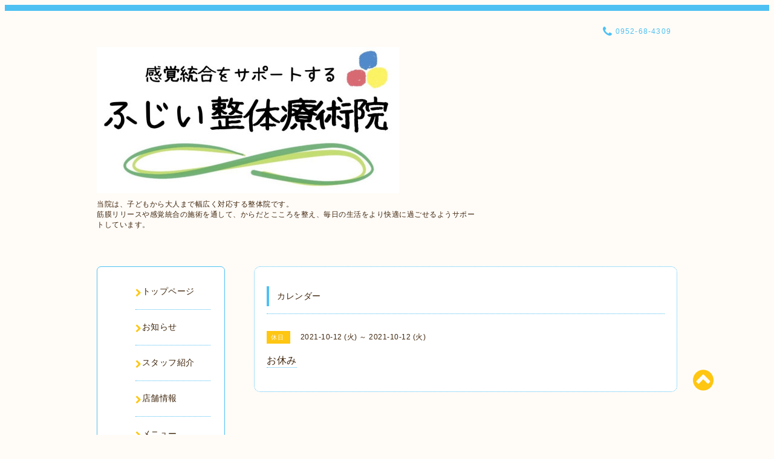

--- FILE ---
content_type: text/html; charset=utf-8
request_url: https://fujiiseitai.jp/calendar/4172801
body_size: 5399
content:
<!DOCTYPE html PUBLIC "-//W3C//DTD XHTML 1.0 Transitional//EN" "http://www.w3.org/TR/xhtml1/DTD/xhtml1-transitional.dtd">
<html xmlns="http://www.w3.org/1999/xhtml" xml:lang="ja" lang="ja">

<head>
  <!-- Spoon: ver.202308180000 -->
  <meta http-equiv="content-type" content="text/html; charset=utf-8" />
  <title>お休み - 子どもと大人の命を未来につなぐ</title>
  <meta name="viewport" content="width=device-width, initial-scale=1, maximum-scale=1, user-scalable=yes" />
  <meta name="keywords" content="筋膜，筋膜リリース，トリガーポイント，原始反射，発達支援コーチ，慢性痛改善，不良姿勢の改善、原始反射、原始反射の統合" />
  <meta name="description" content="" />
  <meta property="og:title" content="子どもと大人の命を未来につなぐ" />
  <meta property="og:image" content="https://cdn.goope.jp/70041/24102117595076uu.jpg" />
  <meta property="og:site_name" content="子どもと大人の命を未来につなぐ" />
  <meta http-equiv="content-style-type" content="text/css" />
  <meta http-equiv="content-script-type" content="text/javascript" />
  
  <link rel="alternate" type="application/rss+xml" title="子どもと大人の命を未来につなぐ / RSS" href="/feed.rss" />
  <link rel="stylesheet" type="text/css" href="/css/font-awesome/css/font-awesome.min.css" />
  <link rel="stylesheet" type="text/css" href="/style.css?927892-1759294924" />

  <script type="text/javascript" src="/assets/jquery/jquery-3.5.1.min.js"></script>
</head>
<body id="calendar">

<div id="wrapper">
  <div class="top_line"></div>

<div id="wrapper_inner">


  <!-- ヘッダー部分ここから // -->
  <div id="header" class="clearfix">
    <div class="site_title">
      <h1 class="site_logo fade">
        <a class="shop_sitename" href="https://fujiiseitai.jp">
          <img src='//cdn.goope.jp/70041/24102117595076uu_l.jpg' alt='子どもと大人の命を未来につなぐ' />
        </a>
      </h1>
      <div class="site_description site_description_mobile">
        当院は、子どもから大人まで幅広く対応する整体院です。<br />
筋膜リリースや感覚統合の施術を通して、からだとこころを整え、毎日の生活をより快適に過ごせるようサポートしています。
      </div>
    </div>

    <div class="tel_area clearfix">
      <div class="shop_title">
        <div class="tel_number shop_tel">
          <i class="fa fa-phone"></i> <a href="tel:0952-68-4309">0952-68-4309</a>
        </div>
      </div>
    </div>
  </div>
  <!-- // ヘッダー部分ここまで -->

  <!-- コンテンツ部分ここから // -->
  <div id="contents" class="clearfix">

    <!-- // スマホナビゲーション部分ここから -->
    <script>
      $(function(){
        $(".accordion p").on("click", function() {
            $(this).next().slideToggle();
        });
      });
    </script>
    <ul class="accordion">
      <li class="navi_sp_li">
        <p class="navi_menu color_white">
          メニュー <i class="fa fa-chevron-down color_white"></i>
        </p>
        <ul class="navi_sp">
          
            <li class="font_14 border_bottom_navi navi_list clearfix">
              <a href="/"  class="footer_navi_top">
                <p class="navi_title">
                  トップページ
                </p>
                <span class="fa fa-chevron-right navi_title_icon"></span>
              </a>
            </li>
          
            <li class="font_14 border_bottom_navi navi_list clearfix">
              <a href="/info"  class="footer_navi_info">
                <p class="navi_title">
                  お知らせ
                </p>
                <span class="fa fa-chevron-right navi_title_icon"></span>
              </a>
            </li>
          
            <li class="font_14 border_bottom_navi navi_list clearfix">
              <a href="/staff"  class="footer_navi_staff">
                <p class="navi_title">
                  スタッフ紹介
                </p>
                <span class="fa fa-chevron-right navi_title_icon"></span>
              </a>
            </li>
          
            <li class="font_14 border_bottom_navi navi_list clearfix">
              <a href="/about"  class="footer_navi_about">
                <p class="navi_title">
                  店舗情報
                </p>
                <span class="fa fa-chevron-right navi_title_icon"></span>
              </a>
            </li>
          
            <li class="font_14 border_bottom_navi navi_list clearfix">
              <a href="/menu"  class="footer_navi_menu">
                <p class="navi_title">
                  メニュー
                </p>
                <span class="fa fa-chevron-right navi_title_icon"></span>
              </a>
            </li>
          
            <li class="font_14 border_bottom_navi navi_list clearfix">
              <a href="/reservation"  class="footer_navi_reservation">
                <p class="navi_title">
                  予約
                </p>
                <span class="fa fa-chevron-right navi_title_icon"></span>
              </a>
            </li>
          
            <li class="font_14 border_bottom_navi navi_list clearfix">
              <a href="/reservation/event/"  class="footer_navi_event_reservation">
                <p class="navi_title">
                  イベント予約
                </p>
                <span class="fa fa-chevron-right navi_title_icon"></span>
              </a>
            </li>
          
            <li class="font_14 border_bottom_navi navi_list clearfix">
              <a href="/contact"  class="footer_navi_contact">
                <p class="navi_title">
                  お問い合わせ
                </p>
                <span class="fa fa-chevron-right navi_title_icon"></span>
              </a>
            </li>
          
            <li class="font_14 border_bottom_navi navi_list clearfix">
              <a href="/free/sejutu"  class="footer_navi_free free_468776">
                <p class="navi_title">
                  感覚・筋膜リリース　　　　　（身体の症状でお悩みの方へ）
                </p>
                <span class="fa fa-chevron-right navi_title_icon"></span>
              </a>
            </li>
          
            <li class="font_14 border_bottom_navi navi_list clearfix">
              <a href="/free/hattatusienn"  class="footer_navi_free free_469357">
                <p class="navi_title">
                  感覚統合セッション　　　　　（お子さんの発達でお悩みの方へ）
                </p>
                <span class="fa fa-chevron-right navi_title_icon"></span>
              </a>
            </li>
          
            <li class="font_14 border_bottom_navi navi_list clearfix">
              <a href="/free/manabi"  class="footer_navi_free free_442427">
                <p class="navi_title">
                  運動発達サポートコーチ　認定講座（発達を学びたい方へ）
                </p>
                <span class="fa fa-chevron-right navi_title_icon"></span>
              </a>
            </li>
          
            <li class="font_14 border_bottom_navi navi_list clearfix">
              <a href="/free/nintei"  class="footer_navi_free free_444271">
                <p class="navi_title">
                  運動発達サポートコーチ　認定コーチ紹介
                </p>
                <span class="fa fa-chevron-right navi_title_icon"></span>
              </a>
            </li>
          
            <li class="font_14 border_bottom_navi navi_list clearfix">
              <a href="/free/consultant"  class="footer_navi_free free_485211">
                <p class="navi_title">
                  発達支援コンサルタント　　　（保育園・企業様へ）
                </p>
                <span class="fa fa-chevron-right navi_title_icon"></span>
              </a>
            </li>
          
            <li class="font_14 border_bottom_navi navi_list clearfix">
              <a href="/calendar"  class="footer_navi_calendar active">
                <p class="navi_title">
                  カレンダー
                </p>
                <span class="fa fa-chevron-right navi_title_icon"></span>
              </a>
            </li>
          
            <li class="font_14 border_bottom_navi navi_list clearfix">
              <a href="/free/activity"  class="footer_navi_free free_200875">
                <p class="navi_title">
                  外部活動
                </p>
                <span class="fa fa-chevron-right navi_title_icon"></span>
              </a>
            </li>
          
            <li class="font_14 border_bottom_navi navi_list clearfix">
              <a href="/diary"  class="footer_navi_diary">
                <p class="navi_title">
                  ブログ　学びの毎日
                </p>
                <span class="fa fa-chevron-right navi_title_icon"></span>
              </a>
            </li>
          
        </ul>
      </li>
    </ul>
    <!-- // スマホナビゲーション部分ここまで -->

    <!-- メイン部分ここから -->
    <div id="main">

      


      


      


      


      
      <!----------------------------------------------

        ページ：カレンダー

      ---------------------------------------------->
      

      <div class="calendar_area contents_box">
        <h2 class="page_title main_headline">
          カレンダー
        </h2>
        <p class="headline_border"></p>
        <div class="calendar_header mar_btm_30">
          
        </div>
        
        <div class="schedule_area">
          
        </div>
        

        
        <div class="schedule_detail">
          <div class="mar_btm_20">
            <span class="schedule_category">
              休日
            </span>&nbsp;
            <span class="schedule_date">
              2021-10-12 (火) ～ 2021-10-12 (火)
            </span>
          </div>
          <h4 class="schedule_detail_title mar_btm_20">
            <span class="border_bottom">
              お休み
            </span>
          </h4>
          <div class="schedule_detail_body wysiwyg">
            
            
            <br class="clear" />
          </div>
        </div>
      
      </div>


      

      


      


      

      

      

      

    </div>
    <!-- // メイン部分ここまで -->


    <!--サイド要素ここから // -->
    <div id="side">
      <!-- ナビゲーション部分ここから // -->
      <div id="navi" class="mar_btm_10 border_radius border_solid">
        <ul class="navi_ul">
          
          <li class="border_bottom font_14">
            <a href="/"  class="navi_top">
              <i class="fa fa-chevron-right navi_pc sub_color"></i><span>トップページ</span>
            </a>
              
          </li>
          
          <li class="border_bottom font_14">
            <a href="/info"  class="navi_info">
              <i class="fa fa-chevron-right navi_pc sub_color"></i><span>お知らせ</span>
            </a>
              
          </li>
          
          <li class="border_bottom font_14">
            <a href="/staff"  class="navi_staff">
              <i class="fa fa-chevron-right navi_pc sub_color"></i><span>スタッフ紹介</span>
            </a>
              
          </li>
          
          <li class="border_bottom font_14">
            <a href="/about"  class="navi_about">
              <i class="fa fa-chevron-right navi_pc sub_color"></i><span>店舗情報</span>
            </a>
              
          </li>
          
          <li class="border_bottom font_14">
            <a href="/menu"  class="navi_menu">
              <i class="fa fa-chevron-right navi_pc sub_color"></i><span>メニュー</span>
            </a>
              
          </li>
          
          <li class="border_bottom font_14">
            <a href="/reservation"  class="navi_reservation">
              <i class="fa fa-chevron-right navi_pc sub_color"></i><span>予約</span>
            </a>
              
          </li>
          
          <li class="border_bottom font_14">
            <a href="/reservation/event/"  class="navi_event_reservation">
              <i class="fa fa-chevron-right navi_pc sub_color"></i><span>イベント予約</span>
            </a>
              
          </li>
          
          <li class="border_bottom font_14">
            <a href="/contact"  class="navi_contact">
              <i class="fa fa-chevron-right navi_pc sub_color"></i><span>お問い合わせ</span>
            </a>
              
          </li>
          
          <li class="border_bottom font_14">
            <a href="/free/sejutu"  class="navi_free free_468776">
              <i class="fa fa-chevron-right navi_pc sub_color"></i><span>感覚・筋膜リリース　　　　　（身体の症状でお悩みの方へ）</span>
            </a>
              
          </li>
          
          <li class="border_bottom font_14">
            <a href="/free/hattatusienn"  class="navi_free free_469357">
              <i class="fa fa-chevron-right navi_pc sub_color"></i><span>感覚統合セッション　　　　　（お子さんの発達でお悩みの方へ）</span>
            </a>
              
          </li>
          
          <li class="border_bottom font_14">
            <a href="/free/manabi"  class="navi_free free_442427">
              <i class="fa fa-chevron-right navi_pc sub_color"></i><span>運動発達サポートコーチ　認定講座（発達を学びたい方へ）</span>
            </a>
              
          </li>
          
          <li class="border_bottom font_14">
            <a href="/free/nintei"  class="navi_free free_444271">
              <i class="fa fa-chevron-right navi_pc sub_color"></i><span>運動発達サポートコーチ　認定コーチ紹介</span>
            </a>
              
          </li>
          
          <li class="border_bottom font_14">
            <a href="/free/consultant"  class="navi_free free_485211">
              <i class="fa fa-chevron-right navi_pc sub_color"></i><span>発達支援コンサルタント　　　（保育園・企業様へ）</span>
            </a>
              
          </li>
          
          <li class="border_bottom font_14">
            <a href="/calendar"  class="navi_calendar active">
              <i class="fa fa-chevron-right navi_pc sub_color"></i><span>カレンダー</span>
            </a>
              
          </li>
          
          <li class="border_bottom font_14">
            <a href="/free/activity"  class="navi_free free_200875">
              <i class="fa fa-chevron-right navi_pc sub_color"></i><span>外部活動</span>
            </a>
              
          </li>
          
          <li class="border_bottom font_14">
            <a href="/diary"  class="navi_diary">
              <i class="fa fa-chevron-right navi_pc sub_color"></i><span>ブログ　学びの毎日</span>
            </a>
              
          </li>
          
        </ul>
      </div>
      <!-- // ナビゲーション部分ここまで -->

      <!-- サイドバー部分ここから // -->
      <div id="sidebar">
        <!-- 今日の予定部分ここから // -->
        <div class="today_area sidebar mar_btm_10 today_area_smartphone border_radius border_dotted">
          <div class="today_title font_14 border_bottom mar_btm_20 pad_btm_10">
            <i class="fa fa-circle side_title font_10 main_color"></i>スケジュール
          </div>
          
        </div>
        <!-- // 今日の予定部分ここまで -->

        <!-- カウンター部分ここから // -->
        <div class="counter_area sidebar mar_btm_10 counter_area_smartphone border_radius border_dotted">
          <div class="counter_title font_14 border_bottom mar_btm_20 pad_btm_10">
            <i class="fa fa-circle side_title font_10 main_color"></i>カウンター
          </div>
          <div class="counter_today">
            Today&nbsp;:&nbsp;<span class="num">13</span>
          </div>
          <div class="counter_yesterday">
            Yesterday&nbsp;:&nbsp;<span class="num">333</span>
          </div>
          <div class="counter_total">
            Total&nbsp;:&nbsp;<span class="num">1837711</span>
          </div>
        </div>
        <!-- // カウンター部分ここまで -->

        <!-- QRコード部分ここから // -->
        <div class="qr_area sidebar mar_btm_10 qr_area_smartphone border_radius border_dotted">
          <div class="qr_title font_14 border_bottom mar_btm_20 pad_btm_10">
            <i class="fa fa-circle side_title font_10 main_color"></i>携帯サイト
          </div>
          <div class="qr_img">
            <img src="//r.goope.jp/qr/fujiiseitai"width="100" height="100" />
          </div>
        </div>
        <!-- // QRコード部分ここまで -->
      </div>
      <!-- // サイドバー部分ここまで -->

      <!-- ナビゲーションパーツここから // -->
      <div id="navi_parts_area">
        <div id="navi_parts">
<div class="navi_parts_detail">
<a href="https://fujiiseitai.jp/free/manabi"><img src="//cdn.goope.jp/70041/240516144442-66459d4aa5a45.jpg" alt="運動発達サポートコーチ認定講座" /></a>
</div>
<div class="navi_parts_detail">
<a href="https://lin.ee/hcHKvHv"><img src="https://scdn.line-apps.com/n/line_add_friends/btn/ja.png" alt="友だち追加" height="36" border="0"></a>
</div>
<div class="navi_parts_detail">
<div id="google_translate_element"></div><script type="text/javascript">function googleTranslateElementInit() {new google.translate.TranslateElement({pageLanguage: 'ja', includedLanguages: 'en,es,fr,it,ja,ko,zh-CN,zh-TW', layout: google.translate.TranslateElement.InlineLayout.SIMPLE}, 'google_translate_element');}</script><script type="text/javascript" src="//translate.google.com/translate_a/element.js?cb=googleTranslateElementInit"></script>
</div>
<div class="navi_parts_detail">
<a href="https://www.instagram.com/fujiiseitai?igsh=OWU2ZGVsbW5pdnRl&amp;utm_source=qr" target="_blank"><img src="//cdn.goope.jp/70041/251023111729-68f99039a00a4.png" alt="当院Instagram" /></a>
</div>
</div>
<div id="social_widgets">
<div  id="widget_facebook_like" class="social_widget">
<div style="text-align:left;padding-bottom:10px;">
<iframe src="//www.facebook.com/plugins/like.php?href=https%3A%2F%2Ffujiiseitai.jp&amp;width&amp;layout=button_count&amp;action=like&amp;show_faces=false&amp;share=true&amp;height=21&amp;appId=837439917751931" scrolling="no" frameborder="0" style="border:none; overflow:hidden; height:21px;" allowTransparency="true"></iframe>
</div>
</div>

</div>

      </div>
      <!-- // ナビゲーションパーツここまで -->

    </div>
    <!-- // サイド要素ここまで -->

  </div>
  <!-- // コンテンツ部分ここまで -->


  <!-- // トップへ戻る部分ここから -->
  <script>
    $(function() {
      var $pagetop = $('.totop_button');
      $(window).scroll(function () {
        if ($(this).scrollTop() > 100) {
          $pagetop.css('visibility', 'visible');
        }
        else {
          $pagetop.css('visibility', 'hidden');
        }
      });
      $pagetop.click(function () {
        $('body, html').animate({ scrollTop: 0 }, 500);
        return false;
      });
    });
  </script>

  <div id="totop_btn" class="fade">
    <a href="#header">
      <i class="fa fa-chevron-circle-up sub_color totop_button"></i>
    </a>
  </div>
  <!-- // トップへ戻る部分ここまで -->


</div><!-- // wrapper_innerここまで -->

<!-- フッター部分ここから // -->
<div id="footer">
  <div id="footer_inner">
    <div id="totop_btn_sp" class="center mar_btm_20 totop_button fade">
      <a href="#header"><i class="fa fa-chevron-circle-up color_white totop_button"></i></a>
    </div>
    <div class="shop_title_footer clearfix center">
      <div class="shop_info_footer">
        <h1 class="site_logo_footer fade">
          <a href="https://fujiiseitai.jp" class="site_logo_small">
            <img src='//cdn.goope.jp/70041/24102117595076uu_l.jpg' alt='子どもと大人の命を未来につなぐ' />
          </a>
        </h1>
      </div>
      <div class="shop_name_sp font_14 center color_white">
        <span>
          子どもと大人の命を未来につなぐ
        </span>
      </div>
      <div class="shop_tel font_14 center color_white">
        <span class="color_white">
          <i class="fa fa-phone"></i> <a href="tel:0952-68-4309">0952-68-4309</a>
        </span>
      </div>
    </div>

    <!-- // フッターナビ部分ここから -->
    <div class="navi_footer mar_btm_20">
      <ul class="navi_inner clearfix">
        
        <li>
          <a href="/"  class="footer_navi_top fade">
            <span class="color_white">
              <i class="fa fa-chevron-right navi_icon_footer sub_color"></i>トップページ
            </span>
          </a>
        </li>
        
        <li>
          <a href="/info"  class="footer_navi_info fade">
            <span class="color_white">
              <i class="fa fa-chevron-right navi_icon_footer sub_color"></i>お知らせ
            </span>
          </a>
        </li>
        
        <li>
          <a href="/staff"  class="footer_navi_staff fade">
            <span class="color_white">
              <i class="fa fa-chevron-right navi_icon_footer sub_color"></i>スタッフ紹介
            </span>
          </a>
        </li>
        
        <li>
          <a href="/about"  class="footer_navi_about fade">
            <span class="color_white">
              <i class="fa fa-chevron-right navi_icon_footer sub_color"></i>店舗情報
            </span>
          </a>
        </li>
        
        <li>
          <a href="/menu"  class="footer_navi_menu fade">
            <span class="color_white">
              <i class="fa fa-chevron-right navi_icon_footer sub_color"></i>メニュー
            </span>
          </a>
        </li>
        
        <li>
          <a href="/reservation"  class="footer_navi_reservation fade">
            <span class="color_white">
              <i class="fa fa-chevron-right navi_icon_footer sub_color"></i>予約
            </span>
          </a>
        </li>
        
        <li>
          <a href="/reservation/event/"  class="footer_navi_event_reservation fade">
            <span class="color_white">
              <i class="fa fa-chevron-right navi_icon_footer sub_color"></i>イベント予約
            </span>
          </a>
        </li>
        
        <li>
          <a href="/contact"  class="footer_navi_contact fade">
            <span class="color_white">
              <i class="fa fa-chevron-right navi_icon_footer sub_color"></i>お問い合わせ
            </span>
          </a>
        </li>
        
        <li>
          <a href="/free/sejutu"  class="footer_navi_free free_468776 fade">
            <span class="color_white">
              <i class="fa fa-chevron-right navi_icon_footer sub_color"></i>感覚・筋膜リリース　　　　　（身体の症状でお悩みの方へ）
            </span>
          </a>
        </li>
        
        <li>
          <a href="/free/hattatusienn"  class="footer_navi_free free_469357 fade">
            <span class="color_white">
              <i class="fa fa-chevron-right navi_icon_footer sub_color"></i>感覚統合セッション　　　　　（お子さんの発達でお悩みの方へ）
            </span>
          </a>
        </li>
        
        <li>
          <a href="/free/manabi"  class="footer_navi_free free_442427 fade">
            <span class="color_white">
              <i class="fa fa-chevron-right navi_icon_footer sub_color"></i>運動発達サポートコーチ　認定講座（発達を学びたい方へ）
            </span>
          </a>
        </li>
        
        <li>
          <a href="/free/nintei"  class="footer_navi_free free_444271 fade">
            <span class="color_white">
              <i class="fa fa-chevron-right navi_icon_footer sub_color"></i>運動発達サポートコーチ　認定コーチ紹介
            </span>
          </a>
        </li>
        
        <li>
          <a href="/free/consultant"  class="footer_navi_free free_485211 fade">
            <span class="color_white">
              <i class="fa fa-chevron-right navi_icon_footer sub_color"></i>発達支援コンサルタント　　　（保育園・企業様へ）
            </span>
          </a>
        </li>
        
        <li>
          <a href="/calendar"  class="footer_navi_calendar active fade">
            <span class="color_white">
              <i class="fa fa-chevron-right navi_icon_footer sub_color"></i>カレンダー
            </span>
          </a>
        </li>
        
        <li>
          <a href="/free/activity"  class="footer_navi_free free_200875 fade">
            <span class="color_white">
              <i class="fa fa-chevron-right navi_icon_footer sub_color"></i>外部活動
            </span>
          </a>
        </li>
        
        <li>
          <a href="/diary"  class="footer_navi_diary fade">
            <span class="color_white">
              <i class="fa fa-chevron-right navi_icon_footer sub_color"></i>ブログ　学びの毎日
            </span>
          </a>
        </li>
        
      </ul>
    </div>
    <!-- // フッターナビ部分ここまで -->

    <div class="footer_social_wrap">
      
      
      
      <a href="https://www.instagram.com/fujiiseitai/" target="_blank">
        <span class="icon-instagram color_white"></span>
      </a>
      
    </div>

    
    <div class="introduction">
      <a href="https://goope.jp/introduce/?from=fujiiseitai" target="_blank"><img src="/img/introduce/banner-introduce.png" srcset="/img/introduce/banner-introduce.png 1x, /img/introduce/banner-introduce@2x.png 2x" alt="グーペでホームページを作成する"></a>
    </div>
    

    <div class="copy_powered center color_white">
      <div class="copyright copyright_smartphone">
        &copy;2025 <a href="https://fujiiseitai.jp">ふじい整体療術院</a>. All Rights Reserved.
      </div>
      <div class="powered powered_smartphone">
        Powered by <a href="https://goope.jp/">グーペ</a> / <a href="https://admin.goope.jp/">Admin</a>
      </div>
      <div class="shop_rss">
        <a href="/feed.rss"><i class="fa fa-rss-square color_white"></i></a>
      </div>
    </div>

    <br class="clear" />

  </div><!-- // footer_inner -->
</div>
<!-- // フッター部分ここまで -->

</div><!-- // wrapperここまで -->

  <script type="text/javascript" src="/js/lib/jquery.clipsquareimage.js"></script>
  <script type="text/javascript" src="/js/tooltip.js"></script>
  <script type="text/javascript" src="/assets/responsiveslides/responsiveslides-1.55.min.js"></script>
  <script type="text/javascript" src="/assets/colorbox/jquery.colorbox-1.6.4.min.js"></script>

  <script>
      $(function() {
          //thickbox
          $('#main').find('.thickbox').not('.js-colorbox-html').colorbox({
              rel: 'thickbox',
              width: '78%',
              maxHeight: '88%',
              previous: '<i class="fa fa-caret-left"></i>',
              next: '<i class="fa fa-caret-right"></i>',
              close: '<i class="fa fa-close"></i>',
              current: ''
          });

          // RSS表示制御
          if($('.copyright').css('display') == 'block') {
              $('.copyright').css('display', 'inline-block');
          }
          if($('.shop_rss').css('display') == 'block') {
              $('.shop_rss').css('display', 'inline-block');
          }
          if($('.powered').css('display') == 'block') {
              $('.powered').css('display', 'inline-block');
          }

          //welcomeエリアのサブ画像を登録します。
          $('<img>').appendTo('.welcome_area_photo').attr('src' , 'img/blank.gif');
          $('.welcome_area_photo img').addClass('border_radius');

          //サブ画像が登録されてない場合、画像エリアを削除。
          if($('.welcome_area_photo img').attr('src') == 'img/blank.gif') {
              $('.welcome_area_photo img').css('display', 'none');
          }
      });

      $(window).on('load resize', function() {
          // 電話番号表示制御
          if (window.matchMedia('(max-width: 1000px)').matches) {
              if ($('.shop_tel').css('display') === 'block') {
                  $('#footer .shop_tel').css('display', 'block');
              } else {
                  $('#footer .shop_tel').css('display', 'none');
              }
          } else {
              $('#footer .shop_tel').css('display', 'none');
          }

          //クリップイメージ
          $('.photo_thumb > a.thickbox img').clipSquareImage();
          $('.photo_thumb').css('visibility', 'visible');
      });

      //アコーディオンメニュー
      $('.accordion_ul ul').hide();
      $('.accordion_ul h1').click(function(e) {
          $(this).toggleClass('active');
          $(this).next('ul').slideToggle();
      });
  </script>

</body>
</html>
